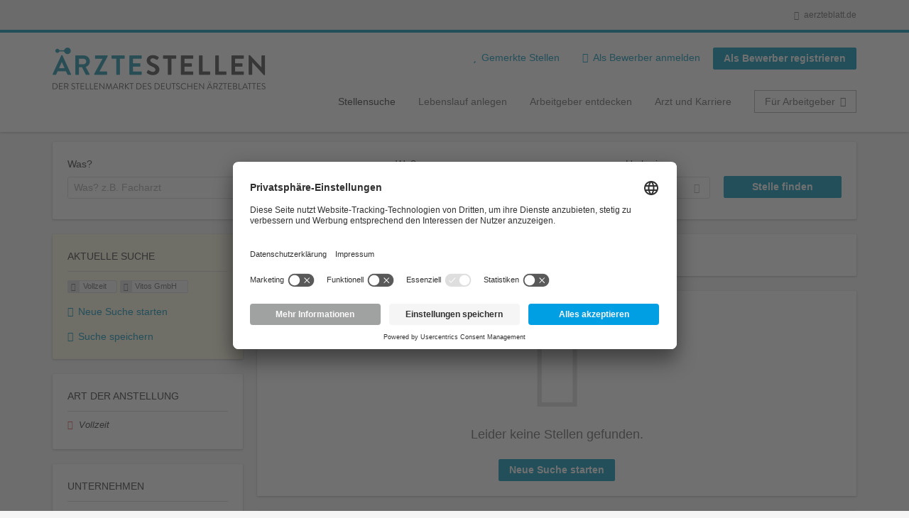

--- FILE ---
content_type: application/x-javascript
request_url: https://aerztestellen.aerzteblatt.de/profiles/recruiter/modules/recruiter_internal/recruiter_cmp/js/user_centrics_browserui.js?t9dijd
body_size: 1298
content:
/* jshint esversion: 6 */
/**
 * @file
 * Additional JS code for user centrics integration.
 */

(function ($) {
  'use strict';

  function enableIframe(embed_service) {
    // Get consent form html element and embed iframe.
    var cmp_consent_form_selector = '.recruiter-cmp-embed--' + embed_service + '__consent-form';
    var cmp_iframe_embed_selector = 'iframe.recruiter-cmp-embed--' + embed_service;
    var cmp_consent_form_el = $(cmp_consent_form_selector);
    var cmp_iframe_embed_el = $(cmp_iframe_embed_selector);

    // If embed is loaded via colorbox in popup, it is inside another iframe.
    if (cmp_consent_form_el.length === 0 || cmp_iframe_embed_el.length === 0) {
      // As colorbox content in loaded inside the iframe and
      // content inside this iframe is not loaded immediately,
      // we need to check content in loop.
      var iframe_contents = $('iframe.cboxIframe').contents();
      cmp_consent_form_el = iframe_contents.find(cmp_consent_form_selector);
      cmp_iframe_embed_el = iframe_contents.find(cmp_iframe_embed_selector);
      if (cmp_consent_form_el.length === 0 || cmp_iframe_embed_el.length === 0) {
        setTimeout(enableIframe, 100, embed_service);
        return;
      }
    }

    cmp_consent_form_el.remove();
    cmp_iframe_embed_el.each(function () {
      var data_src = $(this).attr('data-src');
      if (data_src) {
        $(this).attr({
          src: data_src
        }).removeAttr('data-src');
      }
      $(this).removeClass('recruiter-cmp-embed--hidden');
    });
  }

  /**
   * Disable an embed iframe for the given service.
   */
  function disableIframe(embed_service) {
    // Get consent form html element and embed iframe.
    var cmp_consent_form_selector = '.recruiter-cmp-embed--' + embed_service + '__consent-form';
    var cmp_iframe_embed_selector = 'iframe.recruiter-cmp-embed--' + embed_service;
    var cmp_consent_form_el = $(cmp_consent_form_selector);
    var cmp_iframe_embed_el = $(cmp_iframe_embed_selector);

    // If embed is loaded via colorbox in popup, it is inside another iframe.
    if (cmp_consent_form_el.length === 0 || cmp_iframe_embed_el.length === 0) {
      // As colorbox content in loaded inside the iframe and
      // content inside this iframe is not loaded immediately,
      // we need to check content in loop.
      var iframe_contents = $('iframe.cboxIframe').contents();
      cmp_consent_form_el = iframe_contents.find(cmp_consent_form_selector);
      cmp_iframe_embed_el = iframe_contents.find(cmp_iframe_embed_selector);
      if (cmp_consent_form_el.length === 0 || cmp_iframe_embed_el.length === 0) {
        setTimeout(disableIframe, 100, embed_service);
        return;
      }
    }

    cmp_consent_form_el.show();
    cmp_iframe_embed_el.each(function () {
      var src = $(this).attr('src');
      if (src) {
        $(this).attr({
          'data-src': src
        }).removeAttr('src');
      }
      $(this).addClass('recruiter-cmp-embed--hidden');
    });
  }

  function consentGiven(consentName, cb, service) {
    if (typeof UC_UI === 'undefined') {
      setTimeout(consentGiven, 1000, consentName, cb, service);
      return;
    }
    var consents = UC_UI.getServicesBaseInfo().filter((consent) => consent.name === consentName);
    cb(consents.length > 0 && consents[0].consent.status === true, service);
  }

  function ucEventBind() {
    // Get consent form html element and embed iframe.
    var cmp_consent_checkbox_selector = '.uc-checkbox';
    var cmp_consent_title_selector = '.uc-title';
    var cmp_consent_checkbox_el = $(cmp_consent_checkbox_selector);
    var cmp_consent_title_el = $(cmp_consent_title_selector);

    // If embed is loaded via colorbox in popup, it is inside another iframe.
    if (cmp_consent_checkbox_el.length === 0 || cmp_consent_title_el.length === 0) {
      // As colorbox content in loaded inside the iframe and
      // content inside this iframe is not loaded immediately,
      // we need to check content in loop.
      var iframe_contents = $('iframe.cboxIframe').contents();
      cmp_consent_checkbox_el = iframe_contents.find(cmp_consent_checkbox_selector);
      cmp_consent_title_el = iframe_contents.find(cmp_consent_title_selector);
      if (cmp_consent_checkbox_el.length === 0 || cmp_consent_title_el.length === 0) {
        setTimeout(ucEventBind, 100);
        return;
      }
    }

    // Special hack for embed and UC, since the UC event doesn't triggers for
    // embeddings in colorbox.
    cmp_consent_checkbox_el.change(function (event) {
      if (event.target.checked === true) {
        // Define mapping between services and UC Template ID.
        const servicesMapping = {
          youtube: 'BJz7qNsdj-7',
          vimeo: 'HyEX5Nidi-m'
        }
        // Accept related service and reload the page.
        UC_UI.acceptService(servicesMapping[event.target.dataset.service]);
        location.reload();
      }
    });
    // Trigger ui-checkbox on strong element click from the title.
    cmp_consent_title_el.click(function () {
      cmp_consent_checkbox_el.prop('checked', true).change();
    });
  }

  Drupal.behaviors.attachUserCentrics = {
    attach: function () {
      $('iframe.cboxIframe, iframe.recruiter-cmp-embed').once('recruiter-cmp-embed-init', function () {
        // Enable any enabled embeds if consent was already given.
        var services = Object.keys(Drupal.settings.recruiterCMP.embedServices);
        for (var i in services) {
          var service = services[i];
          var consent = Drupal.settings.recruiterCMP.embedServices[service];

          consentGiven(consent, function (optIn, service) {
            if (optIn) {
              enableIframe(service);
            }
          }, service);
        }

        window.addEventListener('onConsentStatusChange', function (e) {
          for (var i in services) {
            var service = services[i];
            var consent = Drupal.settings.recruiterCMP.embedServices[service];

            consentGiven(consent, function (optIn, service) {
              if (optIn) {
                enableIframe(service);
              }
            }, service);
          }
        });
      });

      ucEventBind();
    }
  };

})(jQuery);
